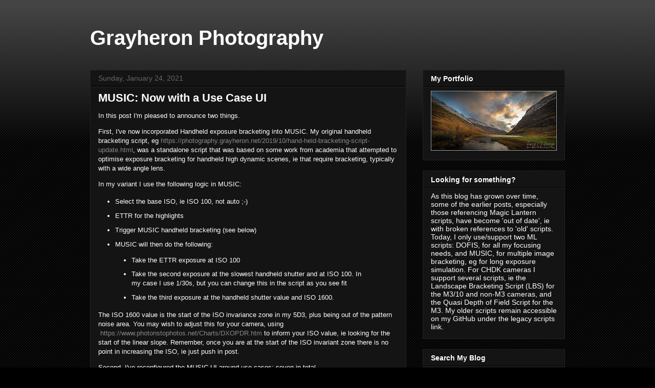

--- FILE ---
content_type: text/html; charset=UTF-8
request_url: https://photography.grayheron.net/2021/01/music-now-with-use-case-ui.html
body_size: 15625
content:
<!DOCTYPE html>
<html class='v2' dir='ltr' lang='en'>
<head>
<link href='https://www.blogger.com/static/v1/widgets/335934321-css_bundle_v2.css' rel='stylesheet' type='text/css'/>
<meta content='width=1100' name='viewport'/>
<meta content='text/html; charset=UTF-8' http-equiv='Content-Type'/>
<meta content='blogger' name='generator'/>
<link href='https://photography.grayheron.net/favicon.ico' rel='icon' type='image/x-icon'/>
<link href='https://photography.grayheron.net/2021/01/music-now-with-use-case-ui.html' rel='canonical'/>
<link rel="alternate" type="application/atom+xml" title="Grayheron Photography - Atom" href="https://photography.grayheron.net/feeds/posts/default" />
<link rel="alternate" type="application/rss+xml" title="Grayheron Photography - RSS" href="https://photography.grayheron.net/feeds/posts/default?alt=rss" />
<link rel="service.post" type="application/atom+xml" title="Grayheron Photography - Atom" href="https://www.blogger.com/feeds/1619208595110189725/posts/default" />

<link rel="alternate" type="application/atom+xml" title="Grayheron Photography - Atom" href="https://photography.grayheron.net/feeds/3680765867656832870/comments/default" />
<!--Can't find substitution for tag [blog.ieCssRetrofitLinks]-->
<link href='https://blogger.googleusercontent.com/img/b/R29vZ2xl/AVvXsEiCBcnFJ4AzP4jgSHhtg6OqHdI5BwG43XLHDMOrhjvoL0sJuOwua3E6iV1LKRXUkufnZGdx3CvM-k8VHtXav-Y4rYrGqMPli8y-ebarxV3a1PueK_ICaH4rtDt-xv7WGRKZ2GyKCum6Qhyo/s320/VRAM0.jpg' rel='image_src'/>
<meta content='https://photography.grayheron.net/2021/01/music-now-with-use-case-ui.html' property='og:url'/>
<meta content='MUSIC: Now with a Use Case UI' property='og:title'/>
<meta content='In this post I&#39;m pleased to announce two things.  First, I&#39;ve now incorporated Handheld exposure bracketing into MUSIC. My original handheld...' property='og:description'/>
<meta content='https://blogger.googleusercontent.com/img/b/R29vZ2xl/AVvXsEiCBcnFJ4AzP4jgSHhtg6OqHdI5BwG43XLHDMOrhjvoL0sJuOwua3E6iV1LKRXUkufnZGdx3CvM-k8VHtXav-Y4rYrGqMPli8y-ebarxV3a1PueK_ICaH4rtDt-xv7WGRKZ2GyKCum6Qhyo/w1200-h630-p-k-no-nu/VRAM0.jpg' property='og:image'/>
<title>Grayheron Photography: MUSIC: Now with a Use Case UI</title>
<style id='page-skin-1' type='text/css'><!--
/*
-----------------------------------------------
Blogger Template Style
Name:     Awesome Inc.
Designer: Tina Chen
URL:      tinachen.org
----------------------------------------------- */
/* Content
----------------------------------------------- */
body {
font: normal normal 13px Arial, Tahoma, Helvetica, FreeSans, sans-serif;
color: #ffffff;
background: #000000 url(//www.blogblog.com/1kt/awesomeinc/body_background_dark.png) repeat scroll top left;
}
html body .content-outer {
min-width: 0;
max-width: 100%;
width: 100%;
}
a:link {
text-decoration: none;
color: #888888;
}
a:visited {
text-decoration: none;
color: #444444;
}
a:hover {
text-decoration: underline;
color: #cccccc;
}
.body-fauxcolumn-outer .cap-top {
position: absolute;
z-index: 1;
height: 276px;
width: 100%;
background: transparent url(//www.blogblog.com/1kt/awesomeinc/body_gradient_dark.png) repeat-x scroll top left;
_background-image: none;
}
/* Columns
----------------------------------------------- */
.content-inner {
padding: 0;
}
.header-inner .section {
margin: 0 16px;
}
.tabs-inner .section {
margin: 0 16px;
}
.main-inner {
padding-top: 30px;
}
.main-inner .column-center-inner,
.main-inner .column-left-inner,
.main-inner .column-right-inner {
padding: 0 5px;
}
*+html body .main-inner .column-center-inner {
margin-top: -30px;
}
#layout .main-inner .column-center-inner {
margin-top: 0;
}
/* Header
----------------------------------------------- */
.header-outer {
margin: 0 0 0 0;
background: transparent none repeat scroll 0 0;
}
.Header h1 {
font: normal bold 40px Arial, Tahoma, Helvetica, FreeSans, sans-serif;
color: #ffffff;
text-shadow: 0 0 -1px #000000;
}
.Header h1 a {
color: #ffffff;
}
.Header .description {
font: normal normal 14px Arial, Tahoma, Helvetica, FreeSans, sans-serif;
color: #ffffff;
}
.header-inner .Header .titlewrapper,
.header-inner .Header .descriptionwrapper {
padding-left: 0;
padding-right: 0;
margin-bottom: 0;
}
.header-inner .Header .titlewrapper {
padding-top: 22px;
}
/* Tabs
----------------------------------------------- */
.tabs-outer {
overflow: hidden;
position: relative;
background: #141414 none repeat scroll 0 0;
}
#layout .tabs-outer {
overflow: visible;
}
.tabs-cap-top, .tabs-cap-bottom {
position: absolute;
width: 100%;
border-top: 1px solid #222222;
}
.tabs-cap-bottom {
bottom: 0;
}
.tabs-inner .widget li a {
display: inline-block;
margin: 0;
padding: .6em 1.5em;
font: normal bold 14px Arial, Tahoma, Helvetica, FreeSans, sans-serif;
color: #ffffff;
border-top: 1px solid #222222;
border-bottom: 1px solid #222222;
border-left: 1px solid #222222;
height: 16px;
line-height: 16px;
}
.tabs-inner .widget li:last-child a {
border-right: 1px solid #222222;
}
.tabs-inner .widget li.selected a, .tabs-inner .widget li a:hover {
background: #444444 none repeat-x scroll 0 -100px;
color: #ffffff;
}
/* Headings
----------------------------------------------- */
h2 {
font: normal bold 14px Arial, Tahoma, Helvetica, FreeSans, sans-serif;
color: #ffffff;
}
/* Widgets
----------------------------------------------- */
.main-inner .section {
margin: 0 27px;
padding: 0;
}
.main-inner .column-left-outer,
.main-inner .column-right-outer {
margin-top: 0;
}
#layout .main-inner .column-left-outer,
#layout .main-inner .column-right-outer {
margin-top: 0;
}
.main-inner .column-left-inner,
.main-inner .column-right-inner {
background: transparent none repeat 0 0;
-moz-box-shadow: 0 0 0 rgba(0, 0, 0, .2);
-webkit-box-shadow: 0 0 0 rgba(0, 0, 0, .2);
-goog-ms-box-shadow: 0 0 0 rgba(0, 0, 0, .2);
box-shadow: 0 0 0 rgba(0, 0, 0, .2);
-moz-border-radius: 0;
-webkit-border-radius: 0;
-goog-ms-border-radius: 0;
border-radius: 0;
}
#layout .main-inner .column-left-inner,
#layout .main-inner .column-right-inner {
margin-top: 0;
}
.sidebar .widget {
font: normal normal 14px Arial, Tahoma, Helvetica, FreeSans, sans-serif;
color: #ffffff;
}
.sidebar .widget a:link {
color: #888888;
}
.sidebar .widget a:visited {
color: #444444;
}
.sidebar .widget a:hover {
color: #cccccc;
}
.sidebar .widget h2 {
text-shadow: 0 0 -1px #000000;
}
.main-inner .widget {
background-color: #141414;
border: 1px solid #222222;
padding: 0 15px 15px;
margin: 20px -16px;
-moz-box-shadow: 0 0 0 rgba(0, 0, 0, .2);
-webkit-box-shadow: 0 0 0 rgba(0, 0, 0, .2);
-goog-ms-box-shadow: 0 0 0 rgba(0, 0, 0, .2);
box-shadow: 0 0 0 rgba(0, 0, 0, .2);
-moz-border-radius: 0;
-webkit-border-radius: 0;
-goog-ms-border-radius: 0;
border-radius: 0;
}
.main-inner .widget h2 {
margin: 0 -15px;
padding: .6em 15px .5em;
border-bottom: 1px solid #000000;
}
.footer-inner .widget h2 {
padding: 0 0 .4em;
border-bottom: 1px solid #000000;
}
.main-inner .widget h2 + div, .footer-inner .widget h2 + div {
border-top: 1px solid #222222;
padding-top: 8px;
}
.main-inner .widget .widget-content {
margin: 0 -15px;
padding: 7px 15px 0;
}
.main-inner .widget ul, .main-inner .widget #ArchiveList ul.flat {
margin: -8px -15px 0;
padding: 0;
list-style: none;
}
.main-inner .widget #ArchiveList {
margin: -8px 0 0;
}
.main-inner .widget ul li, .main-inner .widget #ArchiveList ul.flat li {
padding: .5em 15px;
text-indent: 0;
color: #666666;
border-top: 1px solid #222222;
border-bottom: 1px solid #000000;
}
.main-inner .widget #ArchiveList ul li {
padding-top: .25em;
padding-bottom: .25em;
}
.main-inner .widget ul li:first-child, .main-inner .widget #ArchiveList ul.flat li:first-child {
border-top: none;
}
.main-inner .widget ul li:last-child, .main-inner .widget #ArchiveList ul.flat li:last-child {
border-bottom: none;
}
.post-body {
position: relative;
}
.main-inner .widget .post-body ul {
padding: 0 2.5em;
margin: .5em 0;
list-style: disc;
}
.main-inner .widget .post-body ul li {
padding: 0.25em 0;
margin-bottom: .25em;
color: #ffffff;
border: none;
}
.footer-inner .widget ul {
padding: 0;
list-style: none;
}
.widget .zippy {
color: #666666;
}
/* Posts
----------------------------------------------- */
body .main-inner .Blog {
padding: 0;
margin-bottom: 1em;
background-color: transparent;
border: none;
-moz-box-shadow: 0 0 0 rgba(0, 0, 0, 0);
-webkit-box-shadow: 0 0 0 rgba(0, 0, 0, 0);
-goog-ms-box-shadow: 0 0 0 rgba(0, 0, 0, 0);
box-shadow: 0 0 0 rgba(0, 0, 0, 0);
}
.main-inner .section:last-child .Blog:last-child {
padding: 0;
margin-bottom: 1em;
}
.main-inner .widget h2.date-header {
margin: 0 -15px 1px;
padding: 0 0 0 0;
font: normal normal 14px Arial, Tahoma, Helvetica, FreeSans, sans-serif;
color: #666666;
background: transparent none no-repeat scroll top left;
border-top: 0 solid #222222;
border-bottom: 1px solid #000000;
-moz-border-radius-topleft: 0;
-moz-border-radius-topright: 0;
-webkit-border-top-left-radius: 0;
-webkit-border-top-right-radius: 0;
border-top-left-radius: 0;
border-top-right-radius: 0;
position: static;
bottom: 100%;
right: 15px;
text-shadow: 0 0 -1px #000000;
}
.main-inner .widget h2.date-header span {
font: normal normal 14px Arial, Tahoma, Helvetica, FreeSans, sans-serif;
display: block;
padding: .5em 15px;
border-left: 0 solid #222222;
border-right: 0 solid #222222;
}
.date-outer {
position: relative;
margin: 30px 0 20px;
padding: 0 15px;
background-color: #141414;
border: 1px solid #222222;
-moz-box-shadow: 0 0 0 rgba(0, 0, 0, .2);
-webkit-box-shadow: 0 0 0 rgba(0, 0, 0, .2);
-goog-ms-box-shadow: 0 0 0 rgba(0, 0, 0, .2);
box-shadow: 0 0 0 rgba(0, 0, 0, .2);
-moz-border-radius: 0;
-webkit-border-radius: 0;
-goog-ms-border-radius: 0;
border-radius: 0;
}
.date-outer:first-child {
margin-top: 0;
}
.date-outer:last-child {
margin-bottom: 20px;
-moz-border-radius-bottomleft: 0;
-moz-border-radius-bottomright: 0;
-webkit-border-bottom-left-radius: 0;
-webkit-border-bottom-right-radius: 0;
-goog-ms-border-bottom-left-radius: 0;
-goog-ms-border-bottom-right-radius: 0;
border-bottom-left-radius: 0;
border-bottom-right-radius: 0;
}
.date-posts {
margin: 0 -15px;
padding: 0 15px;
clear: both;
}
.post-outer, .inline-ad {
border-top: 1px solid #222222;
margin: 0 -15px;
padding: 15px 15px;
}
.post-outer {
padding-bottom: 10px;
}
.post-outer:first-child {
padding-top: 0;
border-top: none;
}
.post-outer:last-child, .inline-ad:last-child {
border-bottom: none;
}
.post-body {
position: relative;
}
.post-body img {
padding: 8px;
background: #222222;
border: 1px solid transparent;
-moz-box-shadow: 0 0 0 rgba(0, 0, 0, .2);
-webkit-box-shadow: 0 0 0 rgba(0, 0, 0, .2);
box-shadow: 0 0 0 rgba(0, 0, 0, .2);
-moz-border-radius: 0;
-webkit-border-radius: 0;
border-radius: 0;
}
h3.post-title, h4 {
font: normal bold 22px Arial, Tahoma, Helvetica, FreeSans, sans-serif;
color: #ffffff;
}
h3.post-title a {
font: normal bold 22px Arial, Tahoma, Helvetica, FreeSans, sans-serif;
color: #ffffff;
}
h3.post-title a:hover {
color: #cccccc;
text-decoration: underline;
}
.post-header {
margin: 0 0 1em;
}
.post-body {
line-height: 1.4;
}
.post-outer h2 {
color: #ffffff;
}
.post-footer {
margin: 1.5em 0 0;
}
#blog-pager {
padding: 15px;
font-size: 120%;
background-color: #141414;
border: 1px solid #222222;
-moz-box-shadow: 0 0 0 rgba(0, 0, 0, .2);
-webkit-box-shadow: 0 0 0 rgba(0, 0, 0, .2);
-goog-ms-box-shadow: 0 0 0 rgba(0, 0, 0, .2);
box-shadow: 0 0 0 rgba(0, 0, 0, .2);
-moz-border-radius: 0;
-webkit-border-radius: 0;
-goog-ms-border-radius: 0;
border-radius: 0;
-moz-border-radius-topleft: 0;
-moz-border-radius-topright: 0;
-webkit-border-top-left-radius: 0;
-webkit-border-top-right-radius: 0;
-goog-ms-border-top-left-radius: 0;
-goog-ms-border-top-right-radius: 0;
border-top-left-radius: 0;
border-top-right-radius-topright: 0;
margin-top: 1em;
}
.blog-feeds, .post-feeds {
margin: 1em 0;
text-align: center;
color: #ffffff;
}
.blog-feeds a, .post-feeds a {
color: #888888;
}
.blog-feeds a:visited, .post-feeds a:visited {
color: #444444;
}
.blog-feeds a:hover, .post-feeds a:hover {
color: #cccccc;
}
.post-outer .comments {
margin-top: 2em;
}
/* Comments
----------------------------------------------- */
.comments .comments-content .icon.blog-author {
background-repeat: no-repeat;
background-image: url([data-uri]);
}
.comments .comments-content .loadmore a {
border-top: 1px solid #222222;
border-bottom: 1px solid #222222;
}
.comments .continue {
border-top: 2px solid #222222;
}
/* Footer
----------------------------------------------- */
.footer-outer {
margin: -0 0 -1px;
padding: 0 0 0;
color: #ffffff;
overflow: hidden;
}
.footer-fauxborder-left {
border-top: 1px solid #222222;
background: #141414 none repeat scroll 0 0;
-moz-box-shadow: 0 0 0 rgba(0, 0, 0, .2);
-webkit-box-shadow: 0 0 0 rgba(0, 0, 0, .2);
-goog-ms-box-shadow: 0 0 0 rgba(0, 0, 0, .2);
box-shadow: 0 0 0 rgba(0, 0, 0, .2);
margin: 0 -0;
}
/* Mobile
----------------------------------------------- */
body.mobile {
background-size: auto;
}
.mobile .body-fauxcolumn-outer {
background: transparent none repeat scroll top left;
}
*+html body.mobile .main-inner .column-center-inner {
margin-top: 0;
}
.mobile .main-inner .widget {
padding: 0 0 15px;
}
.mobile .main-inner .widget h2 + div,
.mobile .footer-inner .widget h2 + div {
border-top: none;
padding-top: 0;
}
.mobile .footer-inner .widget h2 {
padding: 0.5em 0;
border-bottom: none;
}
.mobile .main-inner .widget .widget-content {
margin: 0;
padding: 7px 0 0;
}
.mobile .main-inner .widget ul,
.mobile .main-inner .widget #ArchiveList ul.flat {
margin: 0 -15px 0;
}
.mobile .main-inner .widget h2.date-header {
right: 0;
}
.mobile .date-header span {
padding: 0.4em 0;
}
.mobile .date-outer:first-child {
margin-bottom: 0;
border: 1px solid #222222;
-moz-border-radius-topleft: 0;
-moz-border-radius-topright: 0;
-webkit-border-top-left-radius: 0;
-webkit-border-top-right-radius: 0;
-goog-ms-border-top-left-radius: 0;
-goog-ms-border-top-right-radius: 0;
border-top-left-radius: 0;
border-top-right-radius: 0;
}
.mobile .date-outer {
border-color: #222222;
border-width: 0 1px 1px;
}
.mobile .date-outer:last-child {
margin-bottom: 0;
}
.mobile .main-inner {
padding: 0;
}
.mobile .header-inner .section {
margin: 0;
}
.mobile .post-outer, .mobile .inline-ad {
padding: 5px 0;
}
.mobile .tabs-inner .section {
margin: 0 10px;
}
.mobile .main-inner .widget h2 {
margin: 0;
padding: 0;
}
.mobile .main-inner .widget h2.date-header span {
padding: 0;
}
.mobile .main-inner .widget .widget-content {
margin: 0;
padding: 7px 0 0;
}
.mobile #blog-pager {
border: 1px solid transparent;
background: #141414 none repeat scroll 0 0;
}
.mobile .main-inner .column-left-inner,
.mobile .main-inner .column-right-inner {
background: transparent none repeat 0 0;
-moz-box-shadow: none;
-webkit-box-shadow: none;
-goog-ms-box-shadow: none;
box-shadow: none;
}
.mobile .date-posts {
margin: 0;
padding: 0;
}
.mobile .footer-fauxborder-left {
margin: 0;
border-top: inherit;
}
.mobile .main-inner .section:last-child .Blog:last-child {
margin-bottom: 0;
}
.mobile-index-contents {
color: #ffffff;
}
.mobile .mobile-link-button {
background: #888888 none repeat scroll 0 0;
}
.mobile-link-button a:link, .mobile-link-button a:visited {
color: #ffffff;
}
.mobile .tabs-inner .PageList .widget-content {
background: transparent;
border-top: 1px solid;
border-color: #222222;
color: #ffffff;
}
.mobile .tabs-inner .PageList .widget-content .pagelist-arrow {
border-left: 1px solid #222222;
}

--></style>
<style id='template-skin-1' type='text/css'><!--
body {
min-width: 960px;
}
.content-outer, .content-fauxcolumn-outer, .region-inner {
min-width: 960px;
max-width: 960px;
_width: 960px;
}
.main-inner .columns {
padding-left: 0;
padding-right: 310px;
}
.main-inner .fauxcolumn-center-outer {
left: 0;
right: 310px;
/* IE6 does not respect left and right together */
_width: expression(this.parentNode.offsetWidth -
parseInt("0") -
parseInt("310px") + 'px');
}
.main-inner .fauxcolumn-left-outer {
width: 0;
}
.main-inner .fauxcolumn-right-outer {
width: 310px;
}
.main-inner .column-left-outer {
width: 0;
right: 100%;
margin-left: -0;
}
.main-inner .column-right-outer {
width: 310px;
margin-right: -310px;
}
#layout {
min-width: 0;
}
#layout .content-outer {
min-width: 0;
width: 800px;
}
#layout .region-inner {
min-width: 0;
width: auto;
}
body#layout div.add_widget {
padding: 8px;
}
body#layout div.add_widget a {
margin-left: 32px;
}
--></style>
<link href='https://www.blogger.com/dyn-css/authorization.css?targetBlogID=1619208595110189725&amp;zx=41a7de45-302b-4987-b9cb-032ea72eebef' media='none' onload='if(media!=&#39;all&#39;)media=&#39;all&#39;' rel='stylesheet'/><noscript><link href='https://www.blogger.com/dyn-css/authorization.css?targetBlogID=1619208595110189725&amp;zx=41a7de45-302b-4987-b9cb-032ea72eebef' rel='stylesheet'/></noscript>
<meta name='google-adsense-platform-account' content='ca-host-pub-1556223355139109'/>
<meta name='google-adsense-platform-domain' content='blogspot.com'/>

</head>
<body class='loading variant-dark'>
<div class='navbar no-items section' id='navbar' name='Navbar'>
</div>
<div class='body-fauxcolumns'>
<div class='fauxcolumn-outer body-fauxcolumn-outer'>
<div class='cap-top'>
<div class='cap-left'></div>
<div class='cap-right'></div>
</div>
<div class='fauxborder-left'>
<div class='fauxborder-right'></div>
<div class='fauxcolumn-inner'>
</div>
</div>
<div class='cap-bottom'>
<div class='cap-left'></div>
<div class='cap-right'></div>
</div>
</div>
</div>
<div class='content'>
<div class='content-fauxcolumns'>
<div class='fauxcolumn-outer content-fauxcolumn-outer'>
<div class='cap-top'>
<div class='cap-left'></div>
<div class='cap-right'></div>
</div>
<div class='fauxborder-left'>
<div class='fauxborder-right'></div>
<div class='fauxcolumn-inner'>
</div>
</div>
<div class='cap-bottom'>
<div class='cap-left'></div>
<div class='cap-right'></div>
</div>
</div>
</div>
<div class='content-outer'>
<div class='content-cap-top cap-top'>
<div class='cap-left'></div>
<div class='cap-right'></div>
</div>
<div class='fauxborder-left content-fauxborder-left'>
<div class='fauxborder-right content-fauxborder-right'></div>
<div class='content-inner'>
<header>
<div class='header-outer'>
<div class='header-cap-top cap-top'>
<div class='cap-left'></div>
<div class='cap-right'></div>
</div>
<div class='fauxborder-left header-fauxborder-left'>
<div class='fauxborder-right header-fauxborder-right'></div>
<div class='region-inner header-inner'>
<div class='header section' id='header' name='Header'><div class='widget Header' data-version='1' id='Header1'>
<div id='header-inner'>
<div class='titlewrapper'>
<h1 class='title'>
<a href='https://photography.grayheron.net/'>
Grayheron Photography
</a>
</h1>
</div>
<div class='descriptionwrapper'>
<p class='description'><span>
</span></p>
</div>
</div>
</div></div>
</div>
</div>
<div class='header-cap-bottom cap-bottom'>
<div class='cap-left'></div>
<div class='cap-right'></div>
</div>
</div>
</header>
<div class='tabs-outer'>
<div class='tabs-cap-top cap-top'>
<div class='cap-left'></div>
<div class='cap-right'></div>
</div>
<div class='fauxborder-left tabs-fauxborder-left'>
<div class='fauxborder-right tabs-fauxborder-right'></div>
<div class='region-inner tabs-inner'>
<div class='tabs no-items section' id='crosscol' name='Cross-Column'></div>
<div class='tabs no-items section' id='crosscol-overflow' name='Cross-Column 2'></div>
</div>
</div>
<div class='tabs-cap-bottom cap-bottom'>
<div class='cap-left'></div>
<div class='cap-right'></div>
</div>
</div>
<div class='main-outer'>
<div class='main-cap-top cap-top'>
<div class='cap-left'></div>
<div class='cap-right'></div>
</div>
<div class='fauxborder-left main-fauxborder-left'>
<div class='fauxborder-right main-fauxborder-right'></div>
<div class='region-inner main-inner'>
<div class='columns fauxcolumns'>
<div class='fauxcolumn-outer fauxcolumn-center-outer'>
<div class='cap-top'>
<div class='cap-left'></div>
<div class='cap-right'></div>
</div>
<div class='fauxborder-left'>
<div class='fauxborder-right'></div>
<div class='fauxcolumn-inner'>
</div>
</div>
<div class='cap-bottom'>
<div class='cap-left'></div>
<div class='cap-right'></div>
</div>
</div>
<div class='fauxcolumn-outer fauxcolumn-left-outer'>
<div class='cap-top'>
<div class='cap-left'></div>
<div class='cap-right'></div>
</div>
<div class='fauxborder-left'>
<div class='fauxborder-right'></div>
<div class='fauxcolumn-inner'>
</div>
</div>
<div class='cap-bottom'>
<div class='cap-left'></div>
<div class='cap-right'></div>
</div>
</div>
<div class='fauxcolumn-outer fauxcolumn-right-outer'>
<div class='cap-top'>
<div class='cap-left'></div>
<div class='cap-right'></div>
</div>
<div class='fauxborder-left'>
<div class='fauxborder-right'></div>
<div class='fauxcolumn-inner'>
</div>
</div>
<div class='cap-bottom'>
<div class='cap-left'></div>
<div class='cap-right'></div>
</div>
</div>
<!-- corrects IE6 width calculation -->
<div class='columns-inner'>
<div class='column-center-outer'>
<div class='column-center-inner'>
<div class='main section' id='main' name='Main'><div class='widget Blog' data-version='1' id='Blog1'>
<div class='blog-posts hfeed'>

          <div class="date-outer">
        
<h2 class='date-header'><span>Sunday, January 24, 2021</span></h2>

          <div class="date-posts">
        
<div class='post-outer'>
<div class='post hentry uncustomized-post-template' itemprop='blogPost' itemscope='itemscope' itemtype='http://schema.org/BlogPosting'>
<meta content='https://blogger.googleusercontent.com/img/b/R29vZ2xl/AVvXsEiCBcnFJ4AzP4jgSHhtg6OqHdI5BwG43XLHDMOrhjvoL0sJuOwua3E6iV1LKRXUkufnZGdx3CvM-k8VHtXav-Y4rYrGqMPli8y-ebarxV3a1PueK_ICaH4rtDt-xv7WGRKZ2GyKCum6Qhyo/s320/VRAM0.jpg' itemprop='image_url'/>
<meta content='1619208595110189725' itemprop='blogId'/>
<meta content='3680765867656832870' itemprop='postId'/>
<a name='3680765867656832870'></a>
<h3 class='post-title entry-title' itemprop='name'>
MUSIC: Now with a Use Case UI
</h3>
<div class='post-header'>
<div class='post-header-line-1'></div>
</div>
<div class='post-body entry-content' id='post-body-3680765867656832870' itemprop='description articleBody'>
<div><p><span style="font-family: arial;"><span style="font-size: small;">In this post I'm pleased to announce two things.&nbsp;</span></span></p><p><span style="font-family: arial;"><span style="font-size: small;">First, I've now incorporated Handheld exposure bracketing into MUSIC. My original handheld bracketing script, eg <a href="https://photography.grayheron.net/2019/10/hand-held-bracketing-script-update.html">https://photography.grayheron.net/2019/10/hand-held-bracketing-script-update.html</a>, was a standalone script that was based on some work from academia that attempted to optimise exposure bracketing for handheld high dynamic scenes, ie that require bracketing, typically with a wide angle lens.<br /></span></span></p><p><span style="font-family: arial;"><span style="font-size: small;">In my variant I use the following logic in MUSIC:</span></span></p><ul style="text-align: left;"><li><span style="font-family: arial;"><span style="font-size: small;">Select the base ISO, ie ISO 100, not auto ;-)<br /></span></span></li><li><span style="font-family: arial;"><span style="font-size: small;">ETTR for the highlights</span></span></li><li><span style="font-family: arial;"><span style="font-size: small;">Trigger MUSIC handheld bracketing (see below)</span></span></li><li><span style="font-family: arial;"><span style="font-size: small;">MUSIC will then do the following:</span></span></li><ul><li><span style="font-family: arial;"><span style="font-size: small;">Take the ETTR exposure at ISO 100</span></span></li><li><span style="font-family: arial;"><span style="font-size: small;">Take the second exposure at the slowest handheld shutter and at ISO 100. In my case I use 1/30s, but you can change this in the script as you see fit</span></span></li><li><span style="font-family: arial;"><span style="font-size: small;">Take the third exposure at the handheld shutter value and ISO 1600.</span></span></li></ul></ul></div><p><span style="font-family: arial;"><span style="font-size: small;">The ISO 1600 value is the start of the ISO invariance zone in my 5D3, plus being out of the pattern noise area. You may wish to adjust this for your camera, using &nbsp;</span></span><a href="https://www.photonstophotos.net/Charts/DXOPDR.htm">https://www.photonstophotos.net/Charts/DXOPDR.htm</a>&nbsp;<span style="font-family: arial;">to inform your ISO value, ie looking for the start of the linear slope. Remember, once you are at the start of the ISO invariant zone there is no point in increasing the ISO, ie just push in post.</span></p><p><span style="font-family: arial;"><span style="font-size: small;">Second, I've reconfigured the MUSIC UI around use cases: seven in total.</span></span></p><p><span style="font-family: arial;"><span style="font-size: small;">Use case 1 is not strictly a use case, simply MUSIC being in a normal mode, ie nothing has been changed. Use case 1 screen looks like this, ie all you can do is toggle to the next use case:</span></span></p><p><span style="font-family: arial;"></span></p><div class="separator" style="clear: both; text-align: center;"><span style="font-family: arial;"><a href="https://blogger.googleusercontent.com/img/b/R29vZ2xl/AVvXsEiCBcnFJ4AzP4jgSHhtg6OqHdI5BwG43XLHDMOrhjvoL0sJuOwua3E6iV1LKRXUkufnZGdx3CvM-k8VHtXav-Y4rYrGqMPli8y-ebarxV3a1PueK_ICaH4rtDt-xv7WGRKZ2GyKCum6Qhyo/s720/VRAM0.jpg" style="margin-left: 1em; margin-right: 1em;"><img border="0" data-original-height="480" data-original-width="720" src="https://blogger.googleusercontent.com/img/b/R29vZ2xl/AVvXsEiCBcnFJ4AzP4jgSHhtg6OqHdI5BwG43XLHDMOrhjvoL0sJuOwua3E6iV1LKRXUkufnZGdx3CvM-k8VHtXav-Y4rYrGqMPli8y-ebarxV3a1PueK_ICaH4rtDt-xv7WGRKZ2GyKCum6Qhyo/s320/VRAM0.jpg" width="320" /></a></span></div><span style="font-family: arial;"><span style="font-size: small;"></span></span><p></p><p><span style="font-size: small;"><span style="font-family: arial;">Before discussing the six actual use cases, a word on exposure modes. MUSIC does not check exposure modes but assumes M mode. MUSIC will/should work in other modes. ISO should be set to an explicit, non auto level. In some use cases, eg handheld bracketing, ISO should be set to the lowest available.</span></span><br /></p><p><span style="font-family: arial;"><span style="font-size: small;">Use case 2 sets your camera up for Super Resolution (SR) capture and the MUSIC screen will change to look like this:</span></span></p><p><span style="font-family: arial;"><span style="font-size: small;"></span></span></p><div class="separator" style="clear: both; text-align: center;"><span style="font-family: arial;"><span style="font-size: small;"><a href="https://blogger.googleusercontent.com/img/b/R29vZ2xl/AVvXsEgJBDcHojB3X7QGl6_IQt3G6Y-goiDCnjdQiXI5zByxr0U_wRUKVaEARea-Edo9R5UKDDIdnq5c6gNuA8YLiEh1RyELXGkaZSDQfk9ySb1Isi9EmkqvAcgCRAS0t5fwfp5WRFRFdzLNbYhP/s720/VRAM1.jpg" style="margin-left: 1em; margin-right: 1em;"><img border="0" data-original-height="480" data-original-width="720" src="https://blogger.googleusercontent.com/img/b/R29vZ2xl/AVvXsEgJBDcHojB3X7QGl6_IQt3G6Y-goiDCnjdQiXI5zByxr0U_wRUKVaEARea-Edo9R5UKDDIdnq5c6gNuA8YLiEh1RyELXGkaZSDQfk9ySb1Isi9EmkqvAcgCRAS0t5fwfp5WRFRFdzLNbYhP/s320/VRAM1.jpg" width="320" /></a></span></span></div><span style="font-family: arial;"><span style="font-size: small;"><br />Here we see the SR menu items, where you can input the number of images you wish to capture, any start delay you may wish, whether bookends are to be used (I recommend always use bookends when bracketing), and whether you wish to enable Quick Access. QA is a new MUSIC feature that allows you to repeat the current MUSIC use case again, without going into the ML menus. All you need to do is a long SET press, ie greater than 3-4s between pressing SET and unpressing SET. A beep will occur to alert you that the MUSIC is ready to run.</span></span><div><span style="font-family: arial;"><br /></span></div><div><span style="font-family: arial;">If using MUSIC&#8217;s QA feature, and you wish to access ML&#8217;s ETTR, then use ETTR&#8217;s double half shutter option, ie rather than the SET triggered option.&nbsp;<br /></span><p></p><p><span style="font-family: arial;"><span style="font-size: small;">SR mode is designed to run handheld, ie to ensure the camera is slightly moved between frames. FRSP is not available for the SR use case, nor does MUSIC check your shutter/exposure settings are fit for the SR use case.</span></span></p><p><span style="font-family: arial;">[Note, originally I did experiment with an AF &#8216;jiggle mode&#8217;, but convinced myself this didn&#8217;t work, ie didn&#8217;t create the image to image movement that the SR technique needs. This also led me to remove all AF and lens movement in MUSIC, making it compatible with all ML cameras.]</span></p><p><span style="font-family: arial;"><span style="font-size: small;"><span style="font-family: arial;"><span style="font-size: small;">Use case 3 sets your camera up for Noise Reduction (NR) capture and the MUSIC screen will change to look like this:</span></span></span></span></p><p><span style="font-family: arial;"><span style="font-size: small;"><span style="font-family: arial;"><span style="font-size: small;"></span></span></span></span></p><div class="separator" style="clear: both; text-align: center;"><span style="font-family: arial;"><span style="font-size: small;"><span style="font-family: arial;"><span style="font-size: small;"><a href="https://blogger.googleusercontent.com/img/b/R29vZ2xl/AVvXsEjQ0lddxT5lxenfi2xRvjyWBnNcTGsgIOzw4U1hIGCAQeadiaje8zoqzpqMQSfB4Jqqb4x5gn3R3bk-5HAlrMBbPHapsbrQMvERFbfPl054LCEACzthw22u6QZbg9irmFg7JIWbAQYGGrda/s720/VRAM2.jpg" style="margin-left: 1em; margin-right: 1em;"><img border="0" data-original-height="480" data-original-width="720" src="https://blogger.googleusercontent.com/img/b/R29vZ2xl/AVvXsEjQ0lddxT5lxenfi2xRvjyWBnNcTGsgIOzw4U1hIGCAQeadiaje8zoqzpqMQSfB4Jqqb4x5gn3R3bk-5HAlrMBbPHapsbrQMvERFbfPl054LCEACzthw22u6QZbg9irmFg7JIWbAQYGGrda/s320/VRAM2.jpg" width="320" /></a></span></span></span></span></div><p></p><p><span style="font-family: arial;"><span style="font-size: small;"><span style="font-family: arial;"><span style="font-size: small;">Once again you can specify the number of images you wish to take and MUSIC will tell you the NR you will achieve, ie SQRT(number_of_images_taken). The NR use case allows you to use FRSP capture, but, as with all FRSP captures, the shutter is limited to between 0.3s (say) and 15s. MUSIC will alert you if the shutter is outside the FRSP range: either in the MUSIC screen or when running.<br /></span></span></span></span></p><p><span style="font-family: arial;"><span style="font-size: small;"><span style="font-family: arial;"><span style="font-size: small;"><span style="font-family: arial;"><span style="font-size: small;"><span style="font-family: arial;"><span style="font-size: small;">Use case 4 sets your camera up for Long Exposure (LE) simulated/augmented capture and the MUSIC screen will change to look like this:</span></span></span></span></span></span></span></span></p><p><span style="font-family: arial;"><span style="font-size: small;"><span style="font-family: arial;"><span style="font-size: small;"><span style="font-family: arial;"><span style="font-size: small;"><span style="font-family: arial;"><span style="font-size: small;"></span></span></span></span></span></span></span></span></p><div class="separator" style="clear: both; text-align: center;"><span style="font-family: arial;"><span style="font-size: small;"><span style="font-family: arial;"><span style="font-size: small;"><span style="font-family: arial;"><span style="font-size: small;"><a href="https://blogger.googleusercontent.com/img/b/R29vZ2xl/AVvXsEjpia5_lO5w81cz6qxz4XhjnnOLjqJ8B_CtSvBI_mYoyFEjoniaejfyklwc0mbxwk8ee8ud0PYtiYm-RkVeXpHCeL-1urBin94Ht9mb3YgVv3pHlheAKPlqfb9XzVlJOnmOhidien48BAWe/s720/VRAM4.jpg" style="margin-left: 1em; margin-right: 1em;"><img border="0" data-original-height="480" data-original-width="720" src="https://blogger.googleusercontent.com/img/b/R29vZ2xl/AVvXsEjpia5_lO5w81cz6qxz4XhjnnOLjqJ8B_CtSvBI_mYoyFEjoniaejfyklwc0mbxwk8ee8ud0PYtiYm-RkVeXpHCeL-1urBin94Ht9mb3YgVv3pHlheAKPlqfb9XzVlJOnmOhidien48BAWe/s320/VRAM4.jpg" width="320" /></a></span></span></span></span></span></span></div><p></p><p><span style="font-family: arial;"><span style="font-size: small;"><span style="font-family: arial;"><span style="font-size: small;"><span style="font-family: arial;"><span style="font-size: small;"><span style="font-family: arial;"><span style="font-size: small;">Here we see the LE use case provides you feedback on the LE time you are simulating, ie 0.4s in the above. Once again FRSP can be used with LE, but note that there will be a delay between image captures using FRSP.</span></span></span></span></span></span></span></span></p><p><span style="font-family: arial;"><span style="font-size: small;"><span style="font-family: arial;"><span style="font-size: small;"><span style="font-family: arial;"><span style="font-size: small;"><span style="font-family: arial;"><span style="font-size: small;">Use case 5 sets your camera up for People Elimination (PE) capture and the MUSIC screen will change to look like this:</span></span></span></span></span></span></span></span></p><p><span style="font-family: arial;"><span style="font-size: small;"><span style="font-family: arial;"><span style="font-size: small;"><span style="font-family: arial;"><span style="font-size: small;"><span style="font-family: arial;"><span style="font-size: small;"></span></span></span></span></span></span></span></span></p><div class="separator" style="clear: both; text-align: center;"><span style="font-family: arial;"><span style="font-size: small;"><span style="font-family: arial;"><span style="font-size: small;"><span style="font-family: arial;"><span style="font-size: small;"><a href="https://blogger.googleusercontent.com/img/b/R29vZ2xl/AVvXsEgDeMOivSWULTkuPGBjZleNyLsq-3uy5f9CFRVbr2ShrdK6QJzYY5_KFan-8V-YBjtG3_FXLOUlZ23BdHfWxKmnCc1AKVkWuUwjaiIA9Mm3BmZIKni1Fetre6W7vUkfGWUjLfwp2KmoKg4c/s720/VRAM5.jpg" style="margin-left: 1em; margin-right: 1em;"><img border="0" data-original-height="480" data-original-width="720" src="https://blogger.googleusercontent.com/img/b/R29vZ2xl/AVvXsEgDeMOivSWULTkuPGBjZleNyLsq-3uy5f9CFRVbr2ShrdK6QJzYY5_KFan-8V-YBjtG3_FXLOUlZ23BdHfWxKmnCc1AKVkWuUwjaiIA9Mm3BmZIKni1Fetre6W7vUkfGWUjLfwp2KmoKg4c/s320/VRAM5.jpg" width="320" /></a></span></span></span></span></span></span></div><span style="font-family: arial;"><span style="font-size: small;"><span style="font-family: arial;"><span style="font-size: small;"><span style="font-family: arial;"><span style="font-size: small;"><br /> </span></span></span></span></span></span>Here we see a new menu item appear to allow you to inject a delay between image captures, ie 10s in the above example. You can use FRSP, with all the caveats, with the PE use case.<p></p><p><span style="font-family: arial;"><span style="font-size: small;"><span style="font-family: arial;"><span style="font-size: small;"><span style="font-family: arial;"><span style="font-size: small;"><span style="font-family: arial;"><span style="font-size: small;"><span style="font-family: arial;"><span style="font-size: small;">Use case 6 sets your camera up for Hand Held (HH) bracket capture and the MUSIC screen will change to look like this:</span></span></span></span></span></span></span></span></span></span></p><p><span style="font-family: arial;"><span style="font-size: small;"><span style="font-family: arial;"><span style="font-size: small;"><span style="font-family: arial;"><span style="font-size: small;"><span style="font-family: arial;"><span style="font-size: small;"><span style="font-family: arial;"><span style="font-size: small;"></span></span></span></span></span></span></span></span></span></span></p><div class="separator" style="clear: both; text-align: center;"><span style="font-family: arial;"><span style="font-size: small;"><span style="font-family: arial;"><span style="font-size: small;"><span style="font-family: arial;"><span style="font-size: small;"><a href="https://blogger.googleusercontent.com/img/b/R29vZ2xl/AVvXsEgXsjAHRXX7Bb_Nrfu510OlyONqO1XC2j8iw0xw8hqAF1uUQSR2HGYh2Zsn-ah0phsbeSsxwnWKIJ4v08-oNmDYYd30wdTORW29q_wmM0Coq2Ya0GAT5w3hO_xmgJaYLs8JTgnJu4KXzYZE/s720/VRAM6.jpg" style="margin-left: 1em; margin-right: 1em;"><img border="0" data-original-height="480" data-original-width="720" src="https://blogger.googleusercontent.com/img/b/R29vZ2xl/AVvXsEgXsjAHRXX7Bb_Nrfu510OlyONqO1XC2j8iw0xw8hqAF1uUQSR2HGYh2Zsn-ah0phsbeSsxwnWKIJ4v08-oNmDYYd30wdTORW29q_wmM0Coq2Ya0GAT5w3hO_xmgJaYLs8JTgnJu4KXzYZE/s320/VRAM6.jpg" width="320" /></a></span></span></span></span></span></span></div><p></p><p><span style="font-family: arial;"><span style="font-size: small;"><span style="font-family: arial;"><span style="font-size: small;"><span style="font-family: arial;"><span style="font-size: small;"><span style="font-family: arial;"><span style="font-size: small;"><span style="font-family: arial;"><span style="font-size: small;">The HH bracketing use case will be useful in capturing high dynamic scenes where you can't or don't wish to use a tripod. Note MUSIC assumes you have set your set your first image at ISO 100 and that the shutter speed is an ETTR one, ie lower than the handheld limit.<br /></span></span></span></span></span></span></span></span></span></span></p><p><span style="font-family: arial;"><span style="font-size: small;"><span style="font-family: arial;"><span style="font-size: small;"><span style="font-family: arial;"><span style="font-size: small;"><span style="font-family: arial;"><span style="font-size: small;"><span style="font-family: arial;"><span style="font-size: small;"><span style="font-family: arial;"><span style="font-size: small;">Finally, use case 7 sets your camera up for FRSP (FB) bracket capture and the MUSIC screen will change to look like this:</span></span></span></span></span></span></span></span></span></span></span></span></p><p><span style="font-family: arial;"><span style="font-size: small;"><span style="font-family: arial;"><span style="font-size: small;"><span style="font-family: arial;"><span style="font-size: small;"><span style="font-family: arial;"><span style="font-size: small;"><span style="font-family: arial;"><span style="font-size: small;"><span style="font-family: arial;"><span style="font-size: small;"></span></span></span></span></span></span></span></span></span></span></span></span></p><div class="separator" style="clear: both; text-align: center;"><span style="font-family: arial;"><span style="font-size: small;"><span style="font-family: arial;"><span style="font-size: small;"><span style="font-family: arial;"><span style="font-size: small;"><a href="https://blogger.googleusercontent.com/img/b/R29vZ2xl/AVvXsEgCh2CWNw5JuE8Ve7N072WXDp4Iq7LTPNjTuxGyAdh7pNOCdn6aWJqPmv2lD0GjDz0yY9RnUNpngDunvujQm8-l92schgg9iYUdODPPzY1Or8Wc_vw26I7kzZ-7f1N2zHrXrDf2rM5390p8/s720/VRAM7.jpg" style="margin-left: 1em; margin-right: 1em;"><img border="0" data-original-height="480" data-original-width="720" src="https://blogger.googleusercontent.com/img/b/R29vZ2xl/AVvXsEgCh2CWNw5JuE8Ve7N072WXDp4Iq7LTPNjTuxGyAdh7pNOCdn6aWJqPmv2lD0GjDz0yY9RnUNpngDunvujQm8-l92schgg9iYUdODPPzY1Or8Wc_vw26I7kzZ-7f1N2zHrXrDf2rM5390p8/s320/VRAM7.jpg" width="320" /></a></span></span></span></span></span></span></div><p></p><p><span style="font-family: arial;"><span style="font-size: small;"><span style="font-family: arial;"><span style="font-size: small;"><span style="font-family: arial;"><span style="font-size: small;"><span style="font-family: arial;"><span style="font-size: small;"><span style="font-family: arial;"><span style="font-size: small;"><span style="font-family: arial;"><span style="font-size: small;">This use case, where the camera must be stationary, ie on a tripod, allows you to silently exposure bracket a high dynamic range scene, eg in a cathedral. You can start by metering for the shadows or the highlights. As this use case uses FRSP, the usual FRSP limits apply, ie 0.3s to 15s 'shutter' times.</span></span></span></span></span></span></span></span></span></span></span></span></p><p><span style="font-family: arial;"><span style="font-size: small;"><span style="font-family: arial;"><span style="font-size: small;"><span style="font-family: arial;"><span style="font-size: small;"><span style="font-family: arial;"><span style="font-size: small;"><span style="font-family: arial;"><span style="font-size: small;"><span style="font-family: arial;"><span style="font-size: small;">If starting from a highlight capture, eg after ETTRing, then you would select the +/++ logic. If staring from the shadows, eg after using the ML Ev spotmeter, then you would select the -/-- logic. Either way, MUSIC will capture brackets, at the requested delta Ev, until the FRSP limit is exceeded. As stated above, I recommend bookends be enabled for all bracket captures.<br /></span></span></span></span></span></span></span></span></span></span></span></span></p><p><span style="font-family: arial;"><span style="font-size: small;"><span style="font-family: arial;"><span style="font-size: small;"><span style="font-family: arial;"><span style="font-size: small;"><span style="font-family: arial;"><span style="font-size: small;"><span style="font-family: arial;"><span style="font-size: small;"><span style="font-family: arial;"><span style="font-size: small;">In all the above use cases, AF can be on or off, however, I personally would have AF off. Plus, make sure you have an explicit ISO set, ie not auto ISO.</span></span></span></span></span></span></span></span></span></span></span></span></p><p><span style="font-family: arial;"><span style="font-size: small;"><span style="font-family: arial;"><span style="font-size: small;"><span style="font-family: arial;"><span style="font-size: small;"><span style="font-family: arial;"><span style="font-size: small;"><span style="font-family: arial;"><span style="font-size: small;"><span style="font-family: arial;"><span style="font-size: small;">In future posts, once I can get out again, ie after I've had my COVID-19 jab, I hope to provide real world examples of MUSIC in action.</span></span></span></span></span></span></span></span></span></span></span></span></p><p><span style="font-family: arial;"><span style="font-size: small;"><span style="font-family: arial;"><span style="font-size: small;"><span style="font-family: arial;"><span style="font-size: small;"><span style="font-family: arial;"><span style="font-size: small;"><span style="font-family: arial;"><span style="font-size: small;"><span style="font-family: arial;"><span style="font-size: small;">As usual I welcome others trying MUSIC and always welcome feedback.&nbsp;</span></span></span></span></span></span></span></span></span></span> <br /></span></span></p></div>
<div style='clear: both;'></div>
</div>
<div class='post-footer'>
<div class='post-footer-line post-footer-line-1'>
<span class='post-author vcard'>
Posted by
<span class='fn' itemprop='author' itemscope='itemscope' itemtype='http://schema.org/Person'>
<meta content='https://www.blogger.com/profile/00652788305539442546' itemprop='url'/>
<a class='g-profile' href='https://www.blogger.com/profile/00652788305539442546' rel='author' title='author profile'>
<span itemprop='name'>Grayheron</span>
</a>
</span>
</span>
<span class='post-timestamp'>
at
<meta content='https://photography.grayheron.net/2021/01/music-now-with-use-case-ui.html' itemprop='url'/>
<a class='timestamp-link' href='https://photography.grayheron.net/2021/01/music-now-with-use-case-ui.html' rel='bookmark' title='permanent link'><abbr class='published' itemprop='datePublished' title='2021-01-24T05:49:00-08:00'>5:49&#8239;AM</abbr></a>
</span>
<span class='post-comment-link'>
</span>
<span class='post-icons'>
<span class='item-control blog-admin pid-2077281390'>
<a href='https://www.blogger.com/post-edit.g?blogID=1619208595110189725&postID=3680765867656832870&from=pencil' title='Edit Post'>
<img alt='' class='icon-action' height='18' src='https://resources.blogblog.com/img/icon18_edit_allbkg.gif' width='18'/>
</a>
</span>
</span>
<div class='post-share-buttons goog-inline-block'>
<a class='goog-inline-block share-button sb-email' href='https://www.blogger.com/share-post.g?blogID=1619208595110189725&postID=3680765867656832870&target=email' target='_blank' title='Email This'><span class='share-button-link-text'>Email This</span></a><a class='goog-inline-block share-button sb-blog' href='https://www.blogger.com/share-post.g?blogID=1619208595110189725&postID=3680765867656832870&target=blog' onclick='window.open(this.href, "_blank", "height=270,width=475"); return false;' target='_blank' title='BlogThis!'><span class='share-button-link-text'>BlogThis!</span></a><a class='goog-inline-block share-button sb-twitter' href='https://www.blogger.com/share-post.g?blogID=1619208595110189725&postID=3680765867656832870&target=twitter' target='_blank' title='Share to X'><span class='share-button-link-text'>Share to X</span></a><a class='goog-inline-block share-button sb-facebook' href='https://www.blogger.com/share-post.g?blogID=1619208595110189725&postID=3680765867656832870&target=facebook' onclick='window.open(this.href, "_blank", "height=430,width=640"); return false;' target='_blank' title='Share to Facebook'><span class='share-button-link-text'>Share to Facebook</span></a><a class='goog-inline-block share-button sb-pinterest' href='https://www.blogger.com/share-post.g?blogID=1619208595110189725&postID=3680765867656832870&target=pinterest' target='_blank' title='Share to Pinterest'><span class='share-button-link-text'>Share to Pinterest</span></a>
</div>
</div>
<div class='post-footer-line post-footer-line-2'>
<span class='post-labels'>
</span>
</div>
<div class='post-footer-line post-footer-line-3'>
<span class='post-location'>
</span>
</div>
</div>
</div>
<div class='comments' id='comments'>
<a name='comments'></a>
<h4>No comments:</h4>
<div id='Blog1_comments-block-wrapper'>
<dl class='avatar-comment-indent' id='comments-block'>
</dl>
</div>
<p class='comment-footer'>
<div class='comment-form'>
<a name='comment-form'></a>
<h4 id='comment-post-message'>Post a Comment</h4>
<p>
</p>
<a href='https://www.blogger.com/comment/frame/1619208595110189725?po=3680765867656832870&hl=en&saa=85391&origin=https://photography.grayheron.net' id='comment-editor-src'></a>
<iframe allowtransparency='true' class='blogger-iframe-colorize blogger-comment-from-post' frameborder='0' height='410px' id='comment-editor' name='comment-editor' src='' width='100%'></iframe>
<script src='https://www.blogger.com/static/v1/jsbin/2830521187-comment_from_post_iframe.js' type='text/javascript'></script>
<script type='text/javascript'>
      BLOG_CMT_createIframe('https://www.blogger.com/rpc_relay.html');
    </script>
</div>
</p>
</div>
</div>

        </div></div>
      
</div>
<div class='blog-pager' id='blog-pager'>
<span id='blog-pager-newer-link'>
<a class='blog-pager-newer-link' href='https://photography.grayheron.net/2021/01/music-extending-its-repertory.html' id='Blog1_blog-pager-newer-link' title='Newer Post'>Newer Post</a>
</span>
<span id='blog-pager-older-link'>
<a class='blog-pager-older-link' href='https://photography.grayheron.net/2021/01/music-camera-compatability.html' id='Blog1_blog-pager-older-link' title='Older Post'>Older Post</a>
</span>
<a class='home-link' href='https://photography.grayheron.net/'>Home</a>
</div>
<div class='clear'></div>
<div class='post-feeds'>
<div class='feed-links'>
Subscribe to:
<a class='feed-link' href='https://photography.grayheron.net/feeds/3680765867656832870/comments/default' target='_blank' type='application/atom+xml'>Post Comments (Atom)</a>
</div>
</div>
</div></div>
</div>
</div>
<div class='column-left-outer'>
<div class='column-left-inner'>
<aside>
</aside>
</div>
</div>
<div class='column-right-outer'>
<div class='column-right-inner'>
<aside>
<div class='sidebar section' id='sidebar-right-1'><div class='widget Image' data-version='1' id='Image2'>
<h2>My Portfolio</h2>
<div class='widget-content'>
<a href='https://500px.com/Grayheron/galleries/iceland-2017'>
<img alt='My Portfolio' height='117' id='Image2_img' src='https://blogger.googleusercontent.com/img/b/R29vZ2xl/AVvXsEjnqEyV8DzoQxC-giSfN3Pd9NX2VZkN4XweixNSefwKdy7QwwJ9mSQ90DkWrGN1Efn81aEFAUdAUd5j3sA-vcconjehrlGj4_A2GuMza30CqhGAWVs65RloFH6FbHI5-lwCzcdFazINq-6n/s246/Scotland+again.jpg' width='246'/>
</a>
<br/>
</div>
<div class='clear'></div>
</div><div class='widget Text' data-version='1' id='Text1'>
<h2 class='title'>Looking for something?</h2>
<div class='widget-content'>
As this blog has grown over time, some of the earlier posts, especially those referencing Magic Lantern scripts, have become 'out of date', ie with broken references to 'old' scripts.

Today, I only use/support two ML scripts: DOFIS, for all my focusing needs, and MUSIC, for multiple image bracketing, eg for long exposure simulation. 

For CHDK cameras I support several scripts, ie the  Landscape Bracketing Script (LBS) for the M3/10 and non-M3 cameras, and the Quasi Depth of Field Script for the M3.

My older scripts remain accessible on my GitHub under the legacy scripts link.
</div>
<div class='clear'></div>
</div><div class='widget BlogSearch' data-version='1' id='BlogSearch2'>
<h2 class='title'>Search My Blog</h2>
<div class='widget-content'>
<div id='BlogSearch2_form'>
<form action='https://photography.grayheron.net/search' class='gsc-search-box' target='_top'>
<table cellpadding='0' cellspacing='0' class='gsc-search-box'>
<tbody>
<tr>
<td class='gsc-input'>
<input autocomplete='off' class='gsc-input' name='q' size='10' title='search' type='text' value=''/>
</td>
<td class='gsc-search-button'>
<input class='gsc-search-button' title='search' type='submit' value='Search'/>
</td>
</tr>
</tbody>
</table>
</form>
</div>
</div>
<div class='clear'></div>
</div><div class='widget BlogArchive' data-version='1' id='BlogArchive1'>
<h2>Blog Archive</h2>
<div class='widget-content'>
<div id='ArchiveList'>
<div id='BlogArchive1_ArchiveList'>
<select id='BlogArchive1_ArchiveMenu'>
<option value=''>Blog Archive</option>
<option value='https://photography.grayheron.net/2026/01/'>January 2026 (2)</option>
<option value='https://photography.grayheron.net/2025/09/'>September 2025 (1)</option>
<option value='https://photography.grayheron.net/2025/08/'>August 2025 (1)</option>
<option value='https://photography.grayheron.net/2025/06/'>June 2025 (1)</option>
<option value='https://photography.grayheron.net/2025/03/'>March 2025 (1)</option>
<option value='https://photography.grayheron.net/2025/01/'>January 2025 (3)</option>
<option value='https://photography.grayheron.net/2024/12/'>December 2024 (2)</option>
<option value='https://photography.grayheron.net/2024/11/'>November 2024 (5)</option>
<option value='https://photography.grayheron.net/2024/06/'>June 2024 (2)</option>
<option value='https://photography.grayheron.net/2023/11/'>November 2023 (1)</option>
<option value='https://photography.grayheron.net/2023/10/'>October 2023 (2)</option>
<option value='https://photography.grayheron.net/2023/09/'>September 2023 (3)</option>
<option value='https://photography.grayheron.net/2023/08/'>August 2023 (2)</option>
<option value='https://photography.grayheron.net/2023/05/'>May 2023 (1)</option>
<option value='https://photography.grayheron.net/2023/04/'>April 2023 (4)</option>
<option value='https://photography.grayheron.net/2023/03/'>March 2023 (7)</option>
<option value='https://photography.grayheron.net/2023/02/'>February 2023 (2)</option>
<option value='https://photography.grayheron.net/2023/01/'>January 2023 (4)</option>
<option value='https://photography.grayheron.net/2022/12/'>December 2022 (2)</option>
<option value='https://photography.grayheron.net/2022/11/'>November 2022 (2)</option>
<option value='https://photography.grayheron.net/2022/10/'>October 2022 (2)</option>
<option value='https://photography.grayheron.net/2022/09/'>September 2022 (1)</option>
<option value='https://photography.grayheron.net/2022/08/'>August 2022 (6)</option>
<option value='https://photography.grayheron.net/2022/07/'>July 2022 (1)</option>
<option value='https://photography.grayheron.net/2022/06/'>June 2022 (6)</option>
<option value='https://photography.grayheron.net/2022/05/'>May 2022 (1)</option>
<option value='https://photography.grayheron.net/2022/04/'>April 2022 (2)</option>
<option value='https://photography.grayheron.net/2021/11/'>November 2021 (1)</option>
<option value='https://photography.grayheron.net/2021/10/'>October 2021 (3)</option>
<option value='https://photography.grayheron.net/2021/09/'>September 2021 (2)</option>
<option value='https://photography.grayheron.net/2021/08/'>August 2021 (12)</option>
<option value='https://photography.grayheron.net/2021/07/'>July 2021 (3)</option>
<option value='https://photography.grayheron.net/2021/06/'>June 2021 (2)</option>
<option value='https://photography.grayheron.net/2021/05/'>May 2021 (5)</option>
<option value='https://photography.grayheron.net/2021/04/'>April 2021 (13)</option>
<option value='https://photography.grayheron.net/2021/03/'>March 2021 (11)</option>
<option value='https://photography.grayheron.net/2021/02/'>February 2021 (7)</option>
<option value='https://photography.grayheron.net/2021/01/'>January 2021 (11)</option>
<option value='https://photography.grayheron.net/2020/12/'>December 2020 (5)</option>
<option value='https://photography.grayheron.net/2020/11/'>November 2020 (12)</option>
<option value='https://photography.grayheron.net/2020/10/'>October 2020 (10)</option>
<option value='https://photography.grayheron.net/2020/09/'>September 2020 (12)</option>
<option value='https://photography.grayheron.net/2020/08/'>August 2020 (9)</option>
<option value='https://photography.grayheron.net/2020/07/'>July 2020 (2)</option>
<option value='https://photography.grayheron.net/2020/06/'>June 2020 (2)</option>
<option value='https://photography.grayheron.net/2020/05/'>May 2020 (1)</option>
<option value='https://photography.grayheron.net/2020/04/'>April 2020 (1)</option>
<option value='https://photography.grayheron.net/2020/03/'>March 2020 (3)</option>
<option value='https://photography.grayheron.net/2020/02/'>February 2020 (2)</option>
<option value='https://photography.grayheron.net/2020/01/'>January 2020 (2)</option>
<option value='https://photography.grayheron.net/2019/12/'>December 2019 (2)</option>
<option value='https://photography.grayheron.net/2019/11/'>November 2019 (4)</option>
<option value='https://photography.grayheron.net/2019/10/'>October 2019 (2)</option>
<option value='https://photography.grayheron.net/2019/09/'>September 2019 (1)</option>
<option value='https://photography.grayheron.net/2019/08/'>August 2019 (4)</option>
<option value='https://photography.grayheron.net/2019/06/'>June 2019 (1)</option>
<option value='https://photography.grayheron.net/2019/05/'>May 2019 (6)</option>
<option value='https://photography.grayheron.net/2019/04/'>April 2019 (3)</option>
<option value='https://photography.grayheron.net/2019/03/'>March 2019 (2)</option>
<option value='https://photography.grayheron.net/2019/02/'>February 2019 (1)</option>
<option value='https://photography.grayheron.net/2019/01/'>January 2019 (2)</option>
<option value='https://photography.grayheron.net/2018/12/'>December 2018 (4)</option>
<option value='https://photography.grayheron.net/2018/11/'>November 2018 (8)</option>
<option value='https://photography.grayheron.net/2018/10/'>October 2018 (2)</option>
<option value='https://photography.grayheron.net/2018/08/'>August 2018 (1)</option>
<option value='https://photography.grayheron.net/2018/05/'>May 2018 (4)</option>
<option value='https://photography.grayheron.net/2018/04/'>April 2018 (2)</option>
<option value='https://photography.grayheron.net/2018/03/'>March 2018 (3)</option>
<option value='https://photography.grayheron.net/2018/02/'>February 2018 (3)</option>
<option value='https://photography.grayheron.net/2018/01/'>January 2018 (4)</option>
<option value='https://photography.grayheron.net/2017/12/'>December 2017 (11)</option>
<option value='https://photography.grayheron.net/2017/11/'>November 2017 (2)</option>
<option value='https://photography.grayheron.net/2017/10/'>October 2017 (1)</option>
<option value='https://photography.grayheron.net/2017/09/'>September 2017 (3)</option>
<option value='https://photography.grayheron.net/2017/08/'>August 2017 (7)</option>
<option value='https://photography.grayheron.net/2017/07/'>July 2017 (9)</option>
<option value='https://photography.grayheron.net/2017/06/'>June 2017 (3)</option>
<option value='https://photography.grayheron.net/2017/05/'>May 2017 (8)</option>
<option value='https://photography.grayheron.net/2017/04/'>April 2017 (7)</option>
<option value='https://photography.grayheron.net/2017/03/'>March 2017 (1)</option>
<option value='https://photography.grayheron.net/2017/01/'>January 2017 (5)</option>
<option value='https://photography.grayheron.net/2016/12/'>December 2016 (2)</option>
<option value='https://photography.grayheron.net/2016/11/'>November 2016 (3)</option>
<option value='https://photography.grayheron.net/2016/10/'>October 2016 (1)</option>
<option value='https://photography.grayheron.net/2016/09/'>September 2016 (2)</option>
<option value='https://photography.grayheron.net/2016/08/'>August 2016 (5)</option>
<option value='https://photography.grayheron.net/2016/07/'>July 2016 (10)</option>
<option value='https://photography.grayheron.net/2016/06/'>June 2016 (5)</option>
<option value='https://photography.grayheron.net/2016/05/'>May 2016 (8)</option>
<option value='https://photography.grayheron.net/2016/04/'>April 2016 (1)</option>
<option value='https://photography.grayheron.net/2016/03/'>March 2016 (3)</option>
<option value='https://photography.grayheron.net/2016/02/'>February 2016 (2)</option>
<option value='https://photography.grayheron.net/2016/01/'>January 2016 (1)</option>
<option value='https://photography.grayheron.net/2015/12/'>December 2015 (3)</option>
<option value='https://photography.grayheron.net/2015/11/'>November 2015 (2)</option>
<option value='https://photography.grayheron.net/2015/10/'>October 2015 (1)</option>
<option value='https://photography.grayheron.net/2015/09/'>September 2015 (4)</option>
<option value='https://photography.grayheron.net/2015/08/'>August 2015 (5)</option>
<option value='https://photography.grayheron.net/2015/07/'>July 2015 (7)</option>
<option value='https://photography.grayheron.net/2015/06/'>June 2015 (12)</option>
<option value='https://photography.grayheron.net/2015/05/'>May 2015 (6)</option>
<option value='https://photography.grayheron.net/2015/04/'>April 2015 (7)</option>
<option value='https://photography.grayheron.net/2015/03/'>March 2015 (6)</option>
<option value='https://photography.grayheron.net/2015/02/'>February 2015 (5)</option>
<option value='https://photography.grayheron.net/2015/01/'>January 2015 (9)</option>
<option value='https://photography.grayheron.net/2014/12/'>December 2014 (5)</option>
<option value='https://photography.grayheron.net/2014/11/'>November 2014 (4)</option>
<option value='https://photography.grayheron.net/2014/10/'>October 2014 (4)</option>
<option value='https://photography.grayheron.net/2014/08/'>August 2014 (7)</option>
<option value='https://photography.grayheron.net/2014/07/'>July 2014 (8)</option>
<option value='https://photography.grayheron.net/2014/06/'>June 2014 (3)</option>
<option value='https://photography.grayheron.net/2014/05/'>May 2014 (4)</option>
<option value='https://photography.grayheron.net/2014/04/'>April 2014 (3)</option>
<option value='https://photography.grayheron.net/2014/03/'>March 2014 (8)</option>
<option value='https://photography.grayheron.net/2014/02/'>February 2014 (2)</option>
<option value='https://photography.grayheron.net/2014/01/'>January 2014 (5)</option>
<option value='https://photography.grayheron.net/2013/12/'>December 2013 (2)</option>
<option value='https://photography.grayheron.net/2013/11/'>November 2013 (2)</option>
<option value='https://photography.grayheron.net/2013/10/'>October 2013 (4)</option>
<option value='https://photography.grayheron.net/2013/09/'>September 2013 (2)</option>
<option value='https://photography.grayheron.net/2013/08/'>August 2013 (3)</option>
<option value='https://photography.grayheron.net/2013/07/'>July 2013 (3)</option>
</select>
</div>
</div>
<div class='clear'></div>
</div>
</div><div class='widget FeaturedPost' data-version='1' id='FeaturedPost1'>
<h2 class='title'>Featured Post</h2>
<div class='post-summary'>
<h3><a href='https://photography.grayheron.net/2018/11/focus-tutorial-part-1.html'>Understanding Focus: Rule of Ten</a></h3>
</div>
<style type='text/css'>
    .image {
      width: 100%;
    }
  </style>
<div class='clear'></div>
</div><div class='widget LinkList' data-version='1' id='LinkList2'>
<h2>My free eClasses (contact me if any link needs refreshing)</h2>
<div class='widget-content'>
<ul>
<li><a href='https://student.desmos.com/activitybuilder/student-greeting/5ea8857d202c250d0167a208'>Getting more out of Focus :-)</a></li>
<li><a href='https://student.desmos.com/join/xwufgx'>Getting even more out of Focus :-)</a></li>
<li><a href='https://student.desmos.com/activitybuilder/student-greeting/5edcd5c0b70bd46d2e903005'>Hyperfocal Bracketing Simulator</a></li>
<li><a href='https://student.desmos.com/activitybuilder/student-greeting/5ee214e844c1343836bb3485'>Hyperfocal Informed Bracketing (HIB)</a></li>
</ul>
<div class='clear'></div>
</div>
</div><div class='widget LinkList' data-version='1' id='LinkList3'>
<h2>My Simulators (contact me if any link need refreshing)</h2>
<div class='widget-content'>
<ul>
<li><a href='https://student.desmos.com/join/6y8yxa'>LensSim</a></li>
<li><a href='https://student.desmos.com/join/g77yka'>TiltSim 2</a></li>
<li><a href='https://student.desmos.com/join/k4cfsx'>FocusSim</a></li>
<li><a href='https://student.desmos.com/join/kd4jdn'>Poor Man's Optical Bench</a></li>
</ul>
<div class='clear'></div>
</div>
</div><div class='widget LinkList' data-version='1' id='LinkList1'>
<h2>My supported scripts</h2>
<div class='widget-content'>
<ul>
<li><a href='https://gist.github.com/pigeonhill/34c48d571a05e4abfc351030c893d002'>DOFIS (ML)</a></li>
<li><a href='https://gist.github.com/pigeonhill/7b02d3dcadddbc703940778d74cd7af2?ts=4'>MUSIC (ML)</a></li>
<li><a href='https://gist.github.com/pigeonhill/3fe9e52621db7149eb3505bd60b395cb'>Landscape Bracketing Script (CHDK)</a></li>
<li><a href='https://gist.github.com/pigeonhill/cdf25239bae6a4343e6431fb4c10c849'>LBS-M (CHDK)</a></li>
<li><a href='https://gist.github.com/pigeonhill/d2031eeb79eb3d417664cf88a33dcf0b'>CPAN (CHDK)</a></li>
<li><a href='https://gist.github.com/pigeonhill/71b177b76b4d331baf3fa19488361584'>QDFS (CHDK)</a></li>
<li><a href='https://gist.github.com/pigeonhill/309a7be818d4d523d50684e0fecd2d6c'>Merge Layers (Ps)</a></li>
<li><a href='https://gist.github.com/pigeonhill'>Unsupported legacy scripts repository</a></li>
</ul>
<div class='clear'></div>
</div>
</div><div class='widget Image' data-version='1' id='Image1'>
<h2>Want to know more about ML?</h2>
<div class='widget-content'>
<a href='http://www.magiclantern.fm/'>
<img alt='Want to know more about ML?' height='216' id='Image1_img' src='https://blogger.googleusercontent.com/img/b/R29vZ2xl/AVvXsEiYF3I8dJjCx6WjOEsuM8VTK7VFigWzcQKgMB3unchpzIcXIL8e4w0eaf5Xmmvv7VVqgPs6Q58XNoqF2yI9sorSIv8fkstrMpWZmHgj0WY4UtCDFzI5YGz_Nrjx43BRLX9Pm3XX0UuVc7UL/s246/external-content.duckduckgo.com.png' width='246'/>
</a>
<br/>
</div>
<div class='clear'></div>
</div><div class='widget Image' data-version='1' id='Image3'>
<h2>Want to know more about CHDK?</h2>
<div class='widget-content'>
<a href='https://chdk.fandom.com/wiki/CHDK'>
<img alt='Want to know more about CHDK?' height='198' id='Image3_img' src='https://blogger.googleusercontent.com/img/b/R29vZ2xl/AVvXsEgO4nDx-gjXptPOQjKMa3v_SJCWiMbdB9ERBE9bugCPzx5OMAsErjT3B74jvrEfoU1J82497qG7eGcsjEhbLbyKA-WqGVbZBaiHtRA5gMKsFoZB9n33I4VRVmvV2yQ1Sif_Yvs5CrQNEvsK/s1600/external-content.duckduckgo.com.png' width='246'/>
</a>
<br/>
</div>
<div class='clear'></div>
</div><div class='widget Image' data-version='1' id='Image4'>
<h2>Use this link to explore Fotodiox adapters</h2>
<div class='widget-content'>
<a href='https://fotodioxpro.com?sca_ref=9495576.3ahCgBPmPG'>
<img alt='Use this link to explore Fotodiox adapters' height='246' id='Image4_img' src='https://blogger.googleusercontent.com/img/a/AVvXsEjND4gC-ly_HlKKW-95QPL7EhtBgvDMAO1rijlQgfptlTGFfX8QC9l5W0nCd_LyzhSjyminiVljZetR7TNhkPForzMvOuCo5sfeAqRdjCS-tlyvWGr4DGbqXQU_AE7vW-th3AibTMENpQAfqlyvTedOo8CbRV9vn6wVIqSP1I9SYFK4HeGOnVhgnBDMjldW=s246' width='246'/>
</a>
<br/>
</div>
<div class='clear'></div>
</div><div class='widget LinkList' data-version='1' id='LinkList4'>
<h2>A few additional links</h2>
<div class='widget-content'>
<ul>
<li><a href='https://chdk.fandom.com/wiki/Landscape_Focus_Bracketing_:_perfect_near_to_far_focus_brackets'>LBS CHDK</a></li>
<li><a href='https://www.photonstophotos.net/'>PhotonsToPhotos</a></li>
<li><a href='https://photography.grayheron.net/2023/10/in-camera-focus-bracketing-demystified.html'>Auto Focus Bracketing</a></li>
<li><a href='https://youtu.be/eZPDX2JEIPk?feature=shared'>Stops and Pupils (YouTube)</a></li>
<li><a href='https://www.hugh360.co.uk/measurement/finding-the-nodal-point-of-a-lens/cross-line-laser/'>Finding the entrance pupil location</a></li>
</ul>
<div class='clear'></div>
</div>
</div></div>
<table border='0' cellpadding='0' cellspacing='0' class='section-columns columns-2'>
<tbody>
<tr>
<td class='first columns-cell'>
<div class='sidebar no-items section' id='sidebar-right-2-1'></div>
</td>
<td class='columns-cell'>
<div class='sidebar no-items section' id='sidebar-right-2-2'></div>
</td>
</tr>
</tbody>
</table>
<div class='sidebar no-items section' id='sidebar-right-3'></div>
</aside>
</div>
</div>
</div>
<div style='clear: both'></div>
<!-- columns -->
</div>
<!-- main -->
</div>
</div>
<div class='main-cap-bottom cap-bottom'>
<div class='cap-left'></div>
<div class='cap-right'></div>
</div>
</div>
<footer>
<div class='footer-outer'>
<div class='footer-cap-top cap-top'>
<div class='cap-left'></div>
<div class='cap-right'></div>
</div>
<div class='fauxborder-left footer-fauxborder-left'>
<div class='fauxborder-right footer-fauxborder-right'></div>
<div class='region-inner footer-inner'>
<div class='foot no-items section' id='footer-1'></div>
<table border='0' cellpadding='0' cellspacing='0' class='section-columns columns-2'>
<tbody>
<tr>
<td class='first columns-cell'>
<div class='foot no-items section' id='footer-2-1'></div>
</td>
<td class='columns-cell'>
<div class='foot no-items section' id='footer-2-2'></div>
</td>
</tr>
</tbody>
</table>
<!-- outside of the include in order to lock Attribution widget -->
<div class='foot section' id='footer-3' name='Footer'><div class='widget Attribution' data-version='1' id='Attribution1'>
<div class='widget-content' style='text-align: center;'>
Awesome Inc. theme. Powered by <a href='https://www.blogger.com' target='_blank'>Blogger</a>.
</div>
<div class='clear'></div>
</div></div>
</div>
</div>
<div class='footer-cap-bottom cap-bottom'>
<div class='cap-left'></div>
<div class='cap-right'></div>
</div>
</div>
</footer>
<!-- content -->
</div>
</div>
<div class='content-cap-bottom cap-bottom'>
<div class='cap-left'></div>
<div class='cap-right'></div>
</div>
</div>
</div>
<script type='text/javascript'>
    window.setTimeout(function() {
        document.body.className = document.body.className.replace('loading', '');
      }, 10);
  </script>

<script type="text/javascript" src="https://www.blogger.com/static/v1/widgets/719476776-widgets.js"></script>
<script type='text/javascript'>
window['__wavt'] = 'AOuZoY5idHnAWhICvMi45TgGPQawdJdFjw:1769148900133';_WidgetManager._Init('//www.blogger.com/rearrange?blogID\x3d1619208595110189725','//photography.grayheron.net/2021/01/music-now-with-use-case-ui.html','1619208595110189725');
_WidgetManager._SetDataContext([{'name': 'blog', 'data': {'blogId': '1619208595110189725', 'title': 'Grayheron Photography', 'url': 'https://photography.grayheron.net/2021/01/music-now-with-use-case-ui.html', 'canonicalUrl': 'https://photography.grayheron.net/2021/01/music-now-with-use-case-ui.html', 'homepageUrl': 'https://photography.grayheron.net/', 'searchUrl': 'https://photography.grayheron.net/search', 'canonicalHomepageUrl': 'https://photography.grayheron.net/', 'blogspotFaviconUrl': 'https://photography.grayheron.net/favicon.ico', 'bloggerUrl': 'https://www.blogger.com', 'hasCustomDomain': true, 'httpsEnabled': true, 'enabledCommentProfileImages': true, 'gPlusViewType': 'FILTERED_POSTMOD', 'adultContent': false, 'analyticsAccountNumber': '', 'encoding': 'UTF-8', 'locale': 'en', 'localeUnderscoreDelimited': 'en', 'languageDirection': 'ltr', 'isPrivate': false, 'isMobile': false, 'isMobileRequest': false, 'mobileClass': '', 'isPrivateBlog': false, 'isDynamicViewsAvailable': true, 'feedLinks': '\x3clink rel\x3d\x22alternate\x22 type\x3d\x22application/atom+xml\x22 title\x3d\x22Grayheron Photography - Atom\x22 href\x3d\x22https://photography.grayheron.net/feeds/posts/default\x22 /\x3e\n\x3clink rel\x3d\x22alternate\x22 type\x3d\x22application/rss+xml\x22 title\x3d\x22Grayheron Photography - RSS\x22 href\x3d\x22https://photography.grayheron.net/feeds/posts/default?alt\x3drss\x22 /\x3e\n\x3clink rel\x3d\x22service.post\x22 type\x3d\x22application/atom+xml\x22 title\x3d\x22Grayheron Photography - Atom\x22 href\x3d\x22https://www.blogger.com/feeds/1619208595110189725/posts/default\x22 /\x3e\n\n\x3clink rel\x3d\x22alternate\x22 type\x3d\x22application/atom+xml\x22 title\x3d\x22Grayheron Photography - Atom\x22 href\x3d\x22https://photography.grayheron.net/feeds/3680765867656832870/comments/default\x22 /\x3e\n', 'meTag': '', 'adsenseHostId': 'ca-host-pub-1556223355139109', 'adsenseHasAds': false, 'adsenseAutoAds': false, 'boqCommentIframeForm': true, 'loginRedirectParam': '', 'view': '', 'dynamicViewsCommentsSrc': '//www.blogblog.com/dynamicviews/4224c15c4e7c9321/js/comments.js', 'dynamicViewsScriptSrc': '//www.blogblog.com/dynamicviews/00d9e3c56f0dbcee', 'plusOneApiSrc': 'https://apis.google.com/js/platform.js', 'disableGComments': true, 'interstitialAccepted': false, 'sharing': {'platforms': [{'name': 'Get link', 'key': 'link', 'shareMessage': 'Get link', 'target': ''}, {'name': 'Facebook', 'key': 'facebook', 'shareMessage': 'Share to Facebook', 'target': 'facebook'}, {'name': 'BlogThis!', 'key': 'blogThis', 'shareMessage': 'BlogThis!', 'target': 'blog'}, {'name': 'X', 'key': 'twitter', 'shareMessage': 'Share to X', 'target': 'twitter'}, {'name': 'Pinterest', 'key': 'pinterest', 'shareMessage': 'Share to Pinterest', 'target': 'pinterest'}, {'name': 'Email', 'key': 'email', 'shareMessage': 'Email', 'target': 'email'}], 'disableGooglePlus': true, 'googlePlusShareButtonWidth': 0, 'googlePlusBootstrap': '\x3cscript type\x3d\x22text/javascript\x22\x3ewindow.___gcfg \x3d {\x27lang\x27: \x27en\x27};\x3c/script\x3e'}, 'hasCustomJumpLinkMessage': false, 'jumpLinkMessage': 'Read more', 'pageType': 'item', 'postId': '3680765867656832870', 'postImageThumbnailUrl': 'https://blogger.googleusercontent.com/img/b/R29vZ2xl/AVvXsEiCBcnFJ4AzP4jgSHhtg6OqHdI5BwG43XLHDMOrhjvoL0sJuOwua3E6iV1LKRXUkufnZGdx3CvM-k8VHtXav-Y4rYrGqMPli8y-ebarxV3a1PueK_ICaH4rtDt-xv7WGRKZ2GyKCum6Qhyo/s72-c/VRAM0.jpg', 'postImageUrl': 'https://blogger.googleusercontent.com/img/b/R29vZ2xl/AVvXsEiCBcnFJ4AzP4jgSHhtg6OqHdI5BwG43XLHDMOrhjvoL0sJuOwua3E6iV1LKRXUkufnZGdx3CvM-k8VHtXav-Y4rYrGqMPli8y-ebarxV3a1PueK_ICaH4rtDt-xv7WGRKZ2GyKCum6Qhyo/s320/VRAM0.jpg', 'pageName': 'MUSIC: Now with a Use Case UI', 'pageTitle': 'Grayheron Photography: MUSIC: Now with a Use Case UI'}}, {'name': 'features', 'data': {}}, {'name': 'messages', 'data': {'edit': 'Edit', 'linkCopiedToClipboard': 'Link copied to clipboard!', 'ok': 'Ok', 'postLink': 'Post Link'}}, {'name': 'template', 'data': {'name': 'Awesome Inc.', 'localizedName': 'Awesome Inc.', 'isResponsive': false, 'isAlternateRendering': false, 'isCustom': false, 'variant': 'dark', 'variantId': 'dark'}}, {'name': 'view', 'data': {'classic': {'name': 'classic', 'url': '?view\x3dclassic'}, 'flipcard': {'name': 'flipcard', 'url': '?view\x3dflipcard'}, 'magazine': {'name': 'magazine', 'url': '?view\x3dmagazine'}, 'mosaic': {'name': 'mosaic', 'url': '?view\x3dmosaic'}, 'sidebar': {'name': 'sidebar', 'url': '?view\x3dsidebar'}, 'snapshot': {'name': 'snapshot', 'url': '?view\x3dsnapshot'}, 'timeslide': {'name': 'timeslide', 'url': '?view\x3dtimeslide'}, 'isMobile': false, 'title': 'MUSIC: Now with a Use Case UI', 'description': 'In this post I\x27m pleased to announce two things.\xa0 First, I\x27ve now incorporated Handheld exposure bracketing into MUSIC. My original handheld...', 'featuredImage': 'https://blogger.googleusercontent.com/img/b/R29vZ2xl/AVvXsEiCBcnFJ4AzP4jgSHhtg6OqHdI5BwG43XLHDMOrhjvoL0sJuOwua3E6iV1LKRXUkufnZGdx3CvM-k8VHtXav-Y4rYrGqMPli8y-ebarxV3a1PueK_ICaH4rtDt-xv7WGRKZ2GyKCum6Qhyo/s320/VRAM0.jpg', 'url': 'https://photography.grayheron.net/2021/01/music-now-with-use-case-ui.html', 'type': 'item', 'isSingleItem': true, 'isMultipleItems': false, 'isError': false, 'isPage': false, 'isPost': true, 'isHomepage': false, 'isArchive': false, 'isLabelSearch': false, 'postId': 3680765867656832870}}]);
_WidgetManager._RegisterWidget('_HeaderView', new _WidgetInfo('Header1', 'header', document.getElementById('Header1'), {}, 'displayModeFull'));
_WidgetManager._RegisterWidget('_BlogView', new _WidgetInfo('Blog1', 'main', document.getElementById('Blog1'), {'cmtInteractionsEnabled': false, 'lightboxEnabled': true, 'lightboxModuleUrl': 'https://www.blogger.com/static/v1/jsbin/3314219954-lbx.js', 'lightboxCssUrl': 'https://www.blogger.com/static/v1/v-css/828616780-lightbox_bundle.css'}, 'displayModeFull'));
_WidgetManager._RegisterWidget('_ImageView', new _WidgetInfo('Image2', 'sidebar-right-1', document.getElementById('Image2'), {'resize': true}, 'displayModeFull'));
_WidgetManager._RegisterWidget('_TextView', new _WidgetInfo('Text1', 'sidebar-right-1', document.getElementById('Text1'), {}, 'displayModeFull'));
_WidgetManager._RegisterWidget('_BlogSearchView', new _WidgetInfo('BlogSearch2', 'sidebar-right-1', document.getElementById('BlogSearch2'), {}, 'displayModeFull'));
_WidgetManager._RegisterWidget('_BlogArchiveView', new _WidgetInfo('BlogArchive1', 'sidebar-right-1', document.getElementById('BlogArchive1'), {'languageDirection': 'ltr', 'loadingMessage': 'Loading\x26hellip;'}, 'displayModeFull'));
_WidgetManager._RegisterWidget('_FeaturedPostView', new _WidgetInfo('FeaturedPost1', 'sidebar-right-1', document.getElementById('FeaturedPost1'), {}, 'displayModeFull'));
_WidgetManager._RegisterWidget('_LinkListView', new _WidgetInfo('LinkList2', 'sidebar-right-1', document.getElementById('LinkList2'), {}, 'displayModeFull'));
_WidgetManager._RegisterWidget('_LinkListView', new _WidgetInfo('LinkList3', 'sidebar-right-1', document.getElementById('LinkList3'), {}, 'displayModeFull'));
_WidgetManager._RegisterWidget('_LinkListView', new _WidgetInfo('LinkList1', 'sidebar-right-1', document.getElementById('LinkList1'), {}, 'displayModeFull'));
_WidgetManager._RegisterWidget('_ImageView', new _WidgetInfo('Image1', 'sidebar-right-1', document.getElementById('Image1'), {'resize': true}, 'displayModeFull'));
_WidgetManager._RegisterWidget('_ImageView', new _WidgetInfo('Image3', 'sidebar-right-1', document.getElementById('Image3'), {'resize': true}, 'displayModeFull'));
_WidgetManager._RegisterWidget('_ImageView', new _WidgetInfo('Image4', 'sidebar-right-1', document.getElementById('Image4'), {'resize': true}, 'displayModeFull'));
_WidgetManager._RegisterWidget('_LinkListView', new _WidgetInfo('LinkList4', 'sidebar-right-1', document.getElementById('LinkList4'), {}, 'displayModeFull'));
_WidgetManager._RegisterWidget('_AttributionView', new _WidgetInfo('Attribution1', 'footer-3', document.getElementById('Attribution1'), {}, 'displayModeFull'));
</script>
</body>
</html>